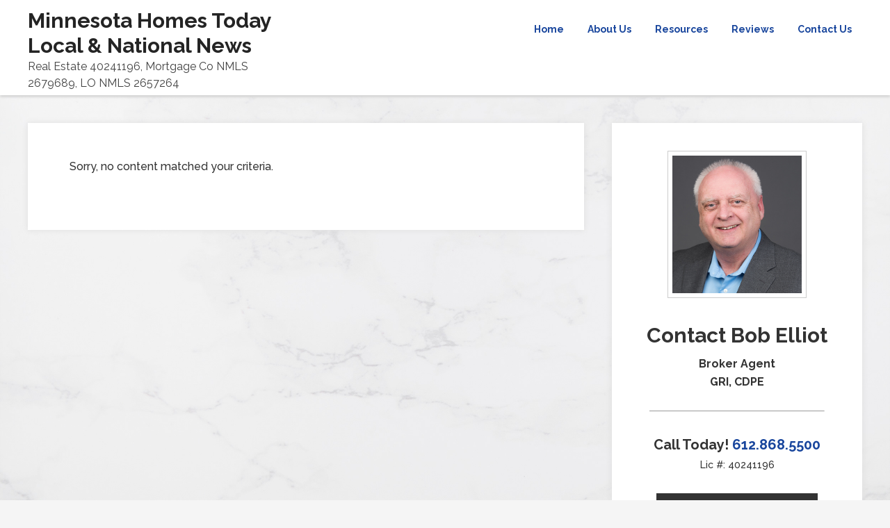

--- FILE ---
content_type: text/html; charset=UTF-8
request_url: https://minnesotahomestoday.com/tag/mortgage-ratesmortgage-backed-securitiesbudget/
body_size: 9954
content:
<!DOCTYPE html>
<html lang="en-US">
<head >
<meta charset="UTF-8" />
<meta name="viewport" content="width=device-width, initial-scale=1" />
<meta name='robots' content='index, follow, max-image-preview:large, max-snippet:-1, max-video-preview:-1' />
	<style>img:is([sizes="auto" i], [sizes^="auto," i]) { contain-intrinsic-size: 3000px 1500px }</style>
	
	<!-- This site is optimized with the Yoast SEO plugin v26.4 - https://yoast.com/wordpress/plugins/seo/ -->
	<title>Mortgage Rates,Mortgage Backed Securities,Budget Archives - Minnesota Homes Today Local &amp; National News</title>
	<link rel="canonical" href="https://minnesotahomestoday.com/tag/mortgage-ratesmortgage-backed-securitiesbudget/" />
	<meta property="og:locale" content="en_US" />
	<meta property="og:type" content="article" />
	<meta property="og:title" content="Mortgage Rates,Mortgage Backed Securities,Budget Archives - Minnesota Homes Today Local &amp; National News" />
	<meta property="og:url" content="https://minnesotahomestoday.com/tag/mortgage-ratesmortgage-backed-securitiesbudget/" />
	<meta property="og:site_name" content="Minnesota Homes Today Local &amp; National News" />
	<meta name="twitter:card" content="summary_large_image" />
	<script type="application/ld+json" class="yoast-schema-graph">{"@context":"https://schema.org","@graph":[{"@type":"CollectionPage","@id":"https://minnesotahomestoday.com/tag/mortgage-ratesmortgage-backed-securitiesbudget/","url":"https://minnesotahomestoday.com/tag/mortgage-ratesmortgage-backed-securitiesbudget/","name":"Mortgage Rates,Mortgage Backed Securities,Budget Archives - Minnesota Homes Today Local &amp; National News","isPartOf":{"@id":"https://minnesotahomestoday.com/#website"},"breadcrumb":{"@id":"https://minnesotahomestoday.com/tag/mortgage-ratesmortgage-backed-securitiesbudget/#breadcrumb"},"inLanguage":"en-US"},{"@type":"BreadcrumbList","@id":"https://minnesotahomestoday.com/tag/mortgage-ratesmortgage-backed-securitiesbudget/#breadcrumb","itemListElement":[{"@type":"ListItem","position":1,"name":"Home","item":"https://minnesotahomestoday.com/"},{"@type":"ListItem","position":2,"name":"Mortgage Rates,Mortgage Backed Securities,Budget"}]},{"@type":"WebSite","@id":"https://minnesotahomestoday.com/#website","url":"https://minnesotahomestoday.com/","name":"Minnesota Homes Today Local &amp; National News","description":"Real Estate 40241196, Mortgage Co NMLS 2679689, LO NMLS 2657264","potentialAction":[{"@type":"SearchAction","target":{"@type":"EntryPoint","urlTemplate":"https://minnesotahomestoday.com/?s={search_term_string}"},"query-input":{"@type":"PropertyValueSpecification","valueRequired":true,"valueName":"search_term_string"}}],"inLanguage":"en-US"}]}</script>
	<!-- / Yoast SEO plugin. -->


<link rel='dns-prefetch' href='//fonts.googleapis.com' />
<link rel="alternate" type="application/rss+xml" title="Minnesota Homes Today Local &amp; National News &raquo; Feed" href="https://minnesotahomestoday.com/feed/" />
<link rel="alternate" type="application/rss+xml" title="Minnesota Homes Today Local &amp; National News &raquo; Comments Feed" href="https://minnesotahomestoday.com/comments/feed/" />
<link rel="alternate" type="application/rss+xml" title="Minnesota Homes Today Local &amp; National News &raquo; Mortgage Rates,Mortgage Backed Securities,Budget Tag Feed" href="https://minnesotahomestoday.com/tag/mortgage-ratesmortgage-backed-securitiesbudget/feed/" />
<script type="text/javascript">
/* <![CDATA[ */
window._wpemojiSettings = {"baseUrl":"https:\/\/s.w.org\/images\/core\/emoji\/15.0.3\/72x72\/","ext":".png","svgUrl":"https:\/\/s.w.org\/images\/core\/emoji\/15.0.3\/svg\/","svgExt":".svg","source":{"concatemoji":"https:\/\/minnesotahomestoday.com\/wp-includes\/js\/wp-emoji-release.min.js"}};
/*! This file is auto-generated */
!function(i,n){var o,s,e;function c(e){try{var t={supportTests:e,timestamp:(new Date).valueOf()};sessionStorage.setItem(o,JSON.stringify(t))}catch(e){}}function p(e,t,n){e.clearRect(0,0,e.canvas.width,e.canvas.height),e.fillText(t,0,0);var t=new Uint32Array(e.getImageData(0,0,e.canvas.width,e.canvas.height).data),r=(e.clearRect(0,0,e.canvas.width,e.canvas.height),e.fillText(n,0,0),new Uint32Array(e.getImageData(0,0,e.canvas.width,e.canvas.height).data));return t.every(function(e,t){return e===r[t]})}function u(e,t,n){switch(t){case"flag":return n(e,"\ud83c\udff3\ufe0f\u200d\u26a7\ufe0f","\ud83c\udff3\ufe0f\u200b\u26a7\ufe0f")?!1:!n(e,"\ud83c\uddfa\ud83c\uddf3","\ud83c\uddfa\u200b\ud83c\uddf3")&&!n(e,"\ud83c\udff4\udb40\udc67\udb40\udc62\udb40\udc65\udb40\udc6e\udb40\udc67\udb40\udc7f","\ud83c\udff4\u200b\udb40\udc67\u200b\udb40\udc62\u200b\udb40\udc65\u200b\udb40\udc6e\u200b\udb40\udc67\u200b\udb40\udc7f");case"emoji":return!n(e,"\ud83d\udc26\u200d\u2b1b","\ud83d\udc26\u200b\u2b1b")}return!1}function f(e,t,n){var r="undefined"!=typeof WorkerGlobalScope&&self instanceof WorkerGlobalScope?new OffscreenCanvas(300,150):i.createElement("canvas"),a=r.getContext("2d",{willReadFrequently:!0}),o=(a.textBaseline="top",a.font="600 32px Arial",{});return e.forEach(function(e){o[e]=t(a,e,n)}),o}function t(e){var t=i.createElement("script");t.src=e,t.defer=!0,i.head.appendChild(t)}"undefined"!=typeof Promise&&(o="wpEmojiSettingsSupports",s=["flag","emoji"],n.supports={everything:!0,everythingExceptFlag:!0},e=new Promise(function(e){i.addEventListener("DOMContentLoaded",e,{once:!0})}),new Promise(function(t){var n=function(){try{var e=JSON.parse(sessionStorage.getItem(o));if("object"==typeof e&&"number"==typeof e.timestamp&&(new Date).valueOf()<e.timestamp+604800&&"object"==typeof e.supportTests)return e.supportTests}catch(e){}return null}();if(!n){if("undefined"!=typeof Worker&&"undefined"!=typeof OffscreenCanvas&&"undefined"!=typeof URL&&URL.createObjectURL&&"undefined"!=typeof Blob)try{var e="postMessage("+f.toString()+"("+[JSON.stringify(s),u.toString(),p.toString()].join(",")+"));",r=new Blob([e],{type:"text/javascript"}),a=new Worker(URL.createObjectURL(r),{name:"wpTestEmojiSupports"});return void(a.onmessage=function(e){c(n=e.data),a.terminate(),t(n)})}catch(e){}c(n=f(s,u,p))}t(n)}).then(function(e){for(var t in e)n.supports[t]=e[t],n.supports.everything=n.supports.everything&&n.supports[t],"flag"!==t&&(n.supports.everythingExceptFlag=n.supports.everythingExceptFlag&&n.supports[t]);n.supports.everythingExceptFlag=n.supports.everythingExceptFlag&&!n.supports.flag,n.DOMReady=!1,n.readyCallback=function(){n.DOMReady=!0}}).then(function(){return e}).then(function(){var e;n.supports.everything||(n.readyCallback(),(e=n.source||{}).concatemoji?t(e.concatemoji):e.wpemoji&&e.twemoji&&(t(e.twemoji),t(e.wpemoji)))}))}((window,document),window._wpemojiSettings);
/* ]]> */
</script>

<link rel='stylesheet' id='formidable-css' href='https://minnesotahomestoday.com/wp-content/plugins/formidable/css/formidableforms36.css?ver=1171445' type='text/css' media='all' />
<link rel='stylesheet' id='genesis-sample-theme-css' href='https://minnesotahomestoday.com/wp-content/themes/genesis-sample/style.css?ver=2.1.2' type='text/css' media='all' />
<style id='wp-emoji-styles-inline-css' type='text/css'>

	img.wp-smiley, img.emoji {
		display: inline !important;
		border: none !important;
		box-shadow: none !important;
		height: 1em !important;
		width: 1em !important;
		margin: 0 0.07em !important;
		vertical-align: -0.1em !important;
		background: none !important;
		padding: 0 !important;
	}
</style>
<link rel='stylesheet' id='wp-block-library-css' href='https://minnesotahomestoday.com/wp-includes/css/dist/block-library/style.min.css' type='text/css' media='all' />
<style id='classic-theme-styles-inline-css' type='text/css'>
/*! This file is auto-generated */
.wp-block-button__link{color:#fff;background-color:#32373c;border-radius:9999px;box-shadow:none;text-decoration:none;padding:calc(.667em + 2px) calc(1.333em + 2px);font-size:1.125em}.wp-block-file__button{background:#32373c;color:#fff;text-decoration:none}
</style>
<style id='global-styles-inline-css' type='text/css'>
:root{--wp--preset--aspect-ratio--square: 1;--wp--preset--aspect-ratio--4-3: 4/3;--wp--preset--aspect-ratio--3-4: 3/4;--wp--preset--aspect-ratio--3-2: 3/2;--wp--preset--aspect-ratio--2-3: 2/3;--wp--preset--aspect-ratio--16-9: 16/9;--wp--preset--aspect-ratio--9-16: 9/16;--wp--preset--color--black: #000000;--wp--preset--color--cyan-bluish-gray: #abb8c3;--wp--preset--color--white: #ffffff;--wp--preset--color--pale-pink: #f78da7;--wp--preset--color--vivid-red: #cf2e2e;--wp--preset--color--luminous-vivid-orange: #ff6900;--wp--preset--color--luminous-vivid-amber: #fcb900;--wp--preset--color--light-green-cyan: #7bdcb5;--wp--preset--color--vivid-green-cyan: #00d084;--wp--preset--color--pale-cyan-blue: #8ed1fc;--wp--preset--color--vivid-cyan-blue: #0693e3;--wp--preset--color--vivid-purple: #9b51e0;--wp--preset--gradient--vivid-cyan-blue-to-vivid-purple: linear-gradient(135deg,rgba(6,147,227,1) 0%,rgb(155,81,224) 100%);--wp--preset--gradient--light-green-cyan-to-vivid-green-cyan: linear-gradient(135deg,rgb(122,220,180) 0%,rgb(0,208,130) 100%);--wp--preset--gradient--luminous-vivid-amber-to-luminous-vivid-orange: linear-gradient(135deg,rgba(252,185,0,1) 0%,rgba(255,105,0,1) 100%);--wp--preset--gradient--luminous-vivid-orange-to-vivid-red: linear-gradient(135deg,rgba(255,105,0,1) 0%,rgb(207,46,46) 100%);--wp--preset--gradient--very-light-gray-to-cyan-bluish-gray: linear-gradient(135deg,rgb(238,238,238) 0%,rgb(169,184,195) 100%);--wp--preset--gradient--cool-to-warm-spectrum: linear-gradient(135deg,rgb(74,234,220) 0%,rgb(151,120,209) 20%,rgb(207,42,186) 40%,rgb(238,44,130) 60%,rgb(251,105,98) 80%,rgb(254,248,76) 100%);--wp--preset--gradient--blush-light-purple: linear-gradient(135deg,rgb(255,206,236) 0%,rgb(152,150,240) 100%);--wp--preset--gradient--blush-bordeaux: linear-gradient(135deg,rgb(254,205,165) 0%,rgb(254,45,45) 50%,rgb(107,0,62) 100%);--wp--preset--gradient--luminous-dusk: linear-gradient(135deg,rgb(255,203,112) 0%,rgb(199,81,192) 50%,rgb(65,88,208) 100%);--wp--preset--gradient--pale-ocean: linear-gradient(135deg,rgb(255,245,203) 0%,rgb(182,227,212) 50%,rgb(51,167,181) 100%);--wp--preset--gradient--electric-grass: linear-gradient(135deg,rgb(202,248,128) 0%,rgb(113,206,126) 100%);--wp--preset--gradient--midnight: linear-gradient(135deg,rgb(2,3,129) 0%,rgb(40,116,252) 100%);--wp--preset--font-size--small: 13px;--wp--preset--font-size--medium: 20px;--wp--preset--font-size--large: 36px;--wp--preset--font-size--x-large: 42px;--wp--preset--spacing--20: 0.44rem;--wp--preset--spacing--30: 0.67rem;--wp--preset--spacing--40: 1rem;--wp--preset--spacing--50: 1.5rem;--wp--preset--spacing--60: 2.25rem;--wp--preset--spacing--70: 3.38rem;--wp--preset--spacing--80: 5.06rem;--wp--preset--shadow--natural: 6px 6px 9px rgba(0, 0, 0, 0.2);--wp--preset--shadow--deep: 12px 12px 50px rgba(0, 0, 0, 0.4);--wp--preset--shadow--sharp: 6px 6px 0px rgba(0, 0, 0, 0.2);--wp--preset--shadow--outlined: 6px 6px 0px -3px rgba(255, 255, 255, 1), 6px 6px rgba(0, 0, 0, 1);--wp--preset--shadow--crisp: 6px 6px 0px rgba(0, 0, 0, 1);}:where(.is-layout-flex){gap: 0.5em;}:where(.is-layout-grid){gap: 0.5em;}body .is-layout-flex{display: flex;}.is-layout-flex{flex-wrap: wrap;align-items: center;}.is-layout-flex > :is(*, div){margin: 0;}body .is-layout-grid{display: grid;}.is-layout-grid > :is(*, div){margin: 0;}:where(.wp-block-columns.is-layout-flex){gap: 2em;}:where(.wp-block-columns.is-layout-grid){gap: 2em;}:where(.wp-block-post-template.is-layout-flex){gap: 1.25em;}:where(.wp-block-post-template.is-layout-grid){gap: 1.25em;}.has-black-color{color: var(--wp--preset--color--black) !important;}.has-cyan-bluish-gray-color{color: var(--wp--preset--color--cyan-bluish-gray) !important;}.has-white-color{color: var(--wp--preset--color--white) !important;}.has-pale-pink-color{color: var(--wp--preset--color--pale-pink) !important;}.has-vivid-red-color{color: var(--wp--preset--color--vivid-red) !important;}.has-luminous-vivid-orange-color{color: var(--wp--preset--color--luminous-vivid-orange) !important;}.has-luminous-vivid-amber-color{color: var(--wp--preset--color--luminous-vivid-amber) !important;}.has-light-green-cyan-color{color: var(--wp--preset--color--light-green-cyan) !important;}.has-vivid-green-cyan-color{color: var(--wp--preset--color--vivid-green-cyan) !important;}.has-pale-cyan-blue-color{color: var(--wp--preset--color--pale-cyan-blue) !important;}.has-vivid-cyan-blue-color{color: var(--wp--preset--color--vivid-cyan-blue) !important;}.has-vivid-purple-color{color: var(--wp--preset--color--vivid-purple) !important;}.has-black-background-color{background-color: var(--wp--preset--color--black) !important;}.has-cyan-bluish-gray-background-color{background-color: var(--wp--preset--color--cyan-bluish-gray) !important;}.has-white-background-color{background-color: var(--wp--preset--color--white) !important;}.has-pale-pink-background-color{background-color: var(--wp--preset--color--pale-pink) !important;}.has-vivid-red-background-color{background-color: var(--wp--preset--color--vivid-red) !important;}.has-luminous-vivid-orange-background-color{background-color: var(--wp--preset--color--luminous-vivid-orange) !important;}.has-luminous-vivid-amber-background-color{background-color: var(--wp--preset--color--luminous-vivid-amber) !important;}.has-light-green-cyan-background-color{background-color: var(--wp--preset--color--light-green-cyan) !important;}.has-vivid-green-cyan-background-color{background-color: var(--wp--preset--color--vivid-green-cyan) !important;}.has-pale-cyan-blue-background-color{background-color: var(--wp--preset--color--pale-cyan-blue) !important;}.has-vivid-cyan-blue-background-color{background-color: var(--wp--preset--color--vivid-cyan-blue) !important;}.has-vivid-purple-background-color{background-color: var(--wp--preset--color--vivid-purple) !important;}.has-black-border-color{border-color: var(--wp--preset--color--black) !important;}.has-cyan-bluish-gray-border-color{border-color: var(--wp--preset--color--cyan-bluish-gray) !important;}.has-white-border-color{border-color: var(--wp--preset--color--white) !important;}.has-pale-pink-border-color{border-color: var(--wp--preset--color--pale-pink) !important;}.has-vivid-red-border-color{border-color: var(--wp--preset--color--vivid-red) !important;}.has-luminous-vivid-orange-border-color{border-color: var(--wp--preset--color--luminous-vivid-orange) !important;}.has-luminous-vivid-amber-border-color{border-color: var(--wp--preset--color--luminous-vivid-amber) !important;}.has-light-green-cyan-border-color{border-color: var(--wp--preset--color--light-green-cyan) !important;}.has-vivid-green-cyan-border-color{border-color: var(--wp--preset--color--vivid-green-cyan) !important;}.has-pale-cyan-blue-border-color{border-color: var(--wp--preset--color--pale-cyan-blue) !important;}.has-vivid-cyan-blue-border-color{border-color: var(--wp--preset--color--vivid-cyan-blue) !important;}.has-vivid-purple-border-color{border-color: var(--wp--preset--color--vivid-purple) !important;}.has-vivid-cyan-blue-to-vivid-purple-gradient-background{background: var(--wp--preset--gradient--vivid-cyan-blue-to-vivid-purple) !important;}.has-light-green-cyan-to-vivid-green-cyan-gradient-background{background: var(--wp--preset--gradient--light-green-cyan-to-vivid-green-cyan) !important;}.has-luminous-vivid-amber-to-luminous-vivid-orange-gradient-background{background: var(--wp--preset--gradient--luminous-vivid-amber-to-luminous-vivid-orange) !important;}.has-luminous-vivid-orange-to-vivid-red-gradient-background{background: var(--wp--preset--gradient--luminous-vivid-orange-to-vivid-red) !important;}.has-very-light-gray-to-cyan-bluish-gray-gradient-background{background: var(--wp--preset--gradient--very-light-gray-to-cyan-bluish-gray) !important;}.has-cool-to-warm-spectrum-gradient-background{background: var(--wp--preset--gradient--cool-to-warm-spectrum) !important;}.has-blush-light-purple-gradient-background{background: var(--wp--preset--gradient--blush-light-purple) !important;}.has-blush-bordeaux-gradient-background{background: var(--wp--preset--gradient--blush-bordeaux) !important;}.has-luminous-dusk-gradient-background{background: var(--wp--preset--gradient--luminous-dusk) !important;}.has-pale-ocean-gradient-background{background: var(--wp--preset--gradient--pale-ocean) !important;}.has-electric-grass-gradient-background{background: var(--wp--preset--gradient--electric-grass) !important;}.has-midnight-gradient-background{background: var(--wp--preset--gradient--midnight) !important;}.has-small-font-size{font-size: var(--wp--preset--font-size--small) !important;}.has-medium-font-size{font-size: var(--wp--preset--font-size--medium) !important;}.has-large-font-size{font-size: var(--wp--preset--font-size--large) !important;}.has-x-large-font-size{font-size: var(--wp--preset--font-size--x-large) !important;}
:where(.wp-block-post-template.is-layout-flex){gap: 1.25em;}:where(.wp-block-post-template.is-layout-grid){gap: 1.25em;}
:where(.wp-block-columns.is-layout-flex){gap: 2em;}:where(.wp-block-columns.is-layout-grid){gap: 2em;}
:root :where(.wp-block-pullquote){font-size: 1.5em;line-height: 1.6;}
</style>
<link rel='stylesheet' id='grw-public-main-css-css' href='https://minnesotahomestoday.com/wp-content/plugins/widget-google-reviews/assets/css/public-main.css?ver=6.8' type='text/css' media='all' />
<link rel='stylesheet' id='google-fonts-css' href='//fonts.googleapis.com/css?family=Lato%3A300%2C400%2C700&#038;ver=2.1.2' type='text/css' media='all' />
<link rel='stylesheet' id='custom-stylesheet-css' href='https://minnesotahomestoday.com/wp-content/themes/genesis-sample/custom_style.css?ver=3.4.0' type='text/css' media='all' />
<link rel='stylesheet' id='site-reviews-css' href='https://minnesotahomestoday.com/wp-content/plugins/site-reviews/assets/styles/default.css?ver=7.2.13' type='text/css' media='all' />
<style id='site-reviews-inline-css' type='text/css'>
:root{--glsr-star-empty:url(https://minnesotahomestoday.com/wp-content/plugins/site-reviews/assets/images/stars/default/star-empty.svg);--glsr-star-error:url(https://minnesotahomestoday.com/wp-content/plugins/site-reviews/assets/images/stars/default/star-error.svg);--glsr-star-full:url(https://minnesotahomestoday.com/wp-content/plugins/site-reviews/assets/images/stars/default/star-full.svg);--glsr-star-half:url(https://minnesotahomestoday.com/wp-content/plugins/site-reviews/assets/images/stars/default/star-half.svg)}

</style>
<!--n2css--><!--n2js--><script type="text/javascript" defer="defer" src="https://minnesotahomestoday.com/wp-content/plugins/widget-google-reviews/assets/js/public-main.js?ver=6.8" id="grw-public-main-js-js"></script>
<link rel="https://api.w.org/" href="https://minnesotahomestoday.com/wp-json/" /><link rel="alternate" title="JSON" type="application/json" href="https://minnesotahomestoday.com/wp-json/wp/v2/tags/73" /><link rel="EditURI" type="application/rsd+xml" title="RSD" href="https://minnesotahomestoday.com/xmlrpc.php?rsd" />
<script src='https://bloggingrightalong.com/?dm=669fbc55e05a1a67314420e33bb16668&amp;action=load&amp;blogid=36&amp;siteid=1&amp;t=1467050164&amp;back=https%3A%2F%2Fminnesotahomestoday.com%2Ftag%2Fmortgage-ratesmortgage-backed-securitiesbudget%2F' type='text/javascript'></script>	<style type="text/css">.mcalc-color,.mcalc .slider-handle.round,.mcalc .slider.slider-horizontal .slider-selection{background: !important;}</style>
			<script>document.documentElement.className += " js";</script>
<!-- Analytics by WP Statistics - https://wp-statistics.com -->
<link rel="pingback" href="https://minnesotahomestoday.com/xmlrpc.php" />
<style type="text/css" id="custom-background-css">
body.custom-background { background-image: url("https://babak.bloggingrightalong.com/wp-content/uploads/sites/35/2023/10/marble-surface-wall-white-1323712_Web_BG.jpg"); background-position: left top; background-size: cover; background-repeat: no-repeat; background-attachment: fixed; }
</style>
	<link rel="icon" href="https://bobelliot.bloggingrightalong.com/wp-content/uploads/sites/36/2025/09/cropped-red-house-for-bob-pic-June-2023--32x32.jpg" sizes="32x32" />
<link rel="icon" href="https://bobelliot.bloggingrightalong.com/wp-content/uploads/sites/36/2025/09/cropped-red-house-for-bob-pic-June-2023--192x192.jpg" sizes="192x192" />
<link rel="apple-touch-icon" href="https://bobelliot.bloggingrightalong.com/wp-content/uploads/sites/36/2025/09/cropped-red-house-for-bob-pic-June-2023--180x180.jpg" />
<meta name="msapplication-TileImage" content="https://bobelliot.bloggingrightalong.com/wp-content/uploads/sites/36/2025/09/cropped-red-house-for-bob-pic-June-2023--270x270.jpg" />
		<style type="text/css" id="wp-custom-css">
			.site-footer { display: none; }
.genesis-nav-menu a { font-weight: bold; padding: 30px 15px; }

.genesis-nav-menu a:hover { color: blue; }

a { font-weight: bold; color: #022D90; }

.site-footer { display: none; }

.site-title {
    font-size: 30px;
    font-weight: 700;
    line-height: 1.2;
		color: #19469D !important;
}

.genesis-nav-menu a, a { font-weight: bold; color: #19469D;}

a:hover { color: #db7305; }		</style>
		</head>
<body class="archive tag tag-mortgage-ratesmortgage-backed-securitiesbudget tag-73 custom-background content-sidebar genesis-breadcrumbs-hidden genesis-footer-widgets-visible archive-no-results"><div class="site-container"><header class="site-header"><div class="wrap"><div class="title-area"><p class="site-title"><a href="https://minnesotahomestoday.com/">Minnesota Homes Today Local &amp; National News</a></p><p class="site-description">Real Estate 40241196, Mortgage Co NMLS 2679689, LO NMLS 2657264</p></div><div class="widget-area header-widget-area"><section id="nav_menu-2" class="widget widget_nav_menu"><div class="widget-wrap"><nav class="nav-header"><ul id="menu-main-menu" class="menu genesis-nav-menu"><li id="menu-item-14414" class="menu-item menu-item-type-custom menu-item-object-custom menu-item-14414"><a href="/"><span >Home</span></a></li>
<li id="menu-item-14413" class="menu-item menu-item-type-post_type menu-item-object-page menu-item-14413"><a href="https://minnesotahomestoday.com/about-us/"><span >About Us</span></a></li>
<li id="menu-item-14416" class="menu-item menu-item-type-custom menu-item-object-custom menu-item-has-children menu-item-14416"><a href="#"><span >Resources</span></a>
<ul class="sub-menu">
	<li id="menu-item-14425" class="menu-item menu-item-type-custom menu-item-object-custom menu-item-14425"><a target="_blank" href="https://www.simplifyingthemarket.com/en/buyers/?a=69812-980b8c074b715c07e704651ca3a1b857"><span >Buyers Guide</span></a></li>
	<li id="menu-item-14426" class="menu-item menu-item-type-custom menu-item-object-custom menu-item-14426"><a href="https://www.simplifyingthemarket.com/en/sellers/?a=69812-980b8c074b715c07e704651ca3a1b857"><span >Sellers Guide</span></a></li>
	<li id="menu-item-14417" class="menu-item menu-item-type-post_type menu-item-object-page menu-item-14417"><a href="https://minnesotahomestoday.com/buyer-info/"><span >Buyer Info</span></a></li>
	<li id="menu-item-14418" class="menu-item menu-item-type-post_type menu-item-object-page menu-item-14418"><a href="https://minnesotahomestoday.com/seller-info/"><span >Seller Info</span></a></li>
	<li id="menu-item-14427" class="menu-item menu-item-type-post_type menu-item-object-page menu-item-14427"><a href="https://minnesotahomestoday.com/home-appraisal-2/"><span >Home Appraisal</span></a></li>
	<li id="menu-item-14436" class="menu-item menu-item-type-post_type menu-item-object-page menu-item-14436"><a href="https://minnesotahomestoday.com/loan-process/"><span >Loan Process</span></a></li>
	<li id="menu-item-14434" class="menu-item menu-item-type-post_type menu-item-object-page menu-item-14434"><a href="https://minnesotahomestoday.com/loan-programs/"><span >Loan Programs</span></a></li>
	<li id="menu-item-14435" class="menu-item menu-item-type-post_type menu-item-object-page menu-item-14435"><a href="https://minnesotahomestoday.com/loan-checklist/"><span >Loan Checklist</span></a></li>
	<li id="menu-item-14440" class="menu-item menu-item-type-post_type menu-item-object-page menu-item-14440"><a href="https://minnesotahomestoday.com/mortgage-glossary/"><span >Mortgage Glossary</span></a></li>
</ul>
</li>
<li id="menu-item-14941" class="menu-item menu-item-type-custom menu-item-object-custom menu-item-has-children menu-item-14941"><a href="#"><span >Reviews</span></a>
<ul class="sub-menu">
	<li id="menu-item-14943" class="menu-item menu-item-type-post_type menu-item-object-page menu-item-14943"><a href="https://minnesotahomestoday.com/testimonials-2/"><span >Testimonials</span></a></li>
	<li id="menu-item-14942" class="menu-item menu-item-type-post_type menu-item-object-page menu-item-14942"><a href="https://minnesotahomestoday.com/leave-a-review/"><span >Leave a Review</span></a></li>
</ul>
</li>
<li id="menu-item-14423" class="menu-item menu-item-type-post_type menu-item-object-page menu-item-14423"><a href="https://minnesotahomestoday.com/contact-us/"><span >Contact Us</span></a></li>
</ul></nav></div></section>
</div></div></header><div class="site-inner"><div class="content-sidebar-wrap"><main class="content"><div class="entry"><p>Sorry, no content matched your criteria.</p></div></main><aside class="sidebar sidebar-primary widget-area" role="complementary" aria-label="Primary Sidebar"><section id="text-5" class="widget widget_text"><div class="widget-wrap">			<div class="textwidget"><div align="center">
<p><img decoding="async" style="max-width: 200px; padding: 6px; border: 1px solid #ccc;" src="/wp-content/uploads/sites/36/2019/09/Bob_500px.jpg" alt="Bob Elliot" /></p>
<h2><strong>Contact Bob Elliot</strong></h2>
<p><strong>Broker Agent<br />
GRI, CDPE</strong></p>
<hr style="border-bottom: 0px; margin-bottom: 0px; max-width: 250px;" />
<p><span style="font-size: 20px;"><br />
<strong>Call Today!</strong> <a href="tel:6128685500">612.868.5500</a></span><span style="font-size: 14px;"><br />
Lic #: 40241196 </span></p>
<p><a class="button btn" href="https://www.simplifyingthemarket.com/en/buyers/?a=69812-980b8c074b715c07e704651ca3a1b857" target="_blank" rel="nofollow noopener">Free Buyers&#8217; Guide →</a><br />
<a class="button btn" style="margin-top: 10px;" href="https://www.simplifyingthemarket.com/en/sellers/?a=69812-980b8c074b715c07e704651ca3a1b857" target="_blank" rel="nofollow noopener">Free Sellers&#8217; Guide →</a></p>
</div>
</div>
		</div></section>
<section id="lsi_widget-2" class="widget widget_lsi_widget"><div class="widget-wrap"><h4 class="widget-title widgettitle">Connect with Us</h4>
<ul class="lsi-social-icons icon-set-lsi_widget-2" style="text-align: center"><li class="lsi-social-facebook"><a class="tooltip" rel="nofollow noopener noreferrer" title="Facebook" aria-label="Facebook" href="https://www.facebook.com/bobelliotmn/" target="_blank"><i class="lsicon lsicon-facebook"></i></a></li><li class="lsi-social-twitter"><a class="tooltip" rel="nofollow noopener noreferrer" title="Twitter" aria-label="Twitter" href="http://twitter.com/mn_homes" target="_blank"><i class="lsicon lsicon-twitter"></i></a></li><li class="lsi-social-linkedin"><a class="tooltip" rel="nofollow noopener noreferrer" title="LinkedIn" aria-label="LinkedIn" href="http://www.linkedin.com/in/bobelliotminnesotarealestate" target="_blank"><i class="lsicon lsicon-linkedin"></i></a></li></ul></div></section>
<section id="text-6" class="widget widget_text"><div class="widget-wrap">			<div class="textwidget"><p><img loading="lazy" decoding="async" class="wp-image-9021 aligncenter" src="https://bobelliot.bloggingrightalong.com/wp-content/uploads/sites/36/2017/09/EqualHousing_RealtorLogos-300x131.png" alt="EqualHousing_RealtorLogos" width="188" height="82" srcset="https://bobelliot.bloggingrightalong.com/wp-content/uploads/sites/36/2017/09/EqualHousing_RealtorLogos-300x131.png 300w, https://bobelliot.bloggingrightalong.com/wp-content/uploads/sites/36/2017/09/EqualHousing_RealtorLogos.png 320w" sizes="auto, (max-width: 188px) 100vw, 188px" /></p>
</div>
		</div></section>
<section id="categories-2" class="widget widget_categories"><div class="widget-wrap"><h4 class="widget-title widgettitle">Categories</h4>
<form action="https://minnesotahomestoday.com" method="get"><label class="screen-reader-text" for="cat">Categories</label><select  name='cat' id='cat' class='postform'>
	<option value='-1'>Select Category</option>
	<option class="level-0" value="1534">Affordability</option>
	<option class="level-0" value="7">Around The Home</option>
	<option class="level-0" value="1826">Bankruptcy History</option>
	<option class="level-0" value="1528">Closing Costs</option>
	<option class="level-0" value="1950">Construction Loan</option>
	<option class="level-0" value="405">Credit Scoring</option>
	<option class="level-0" value="1491">Down Payment</option>
	<option class="level-0" value="1572">Economic Reports</option>
	<option class="level-0" value="1547">Energy Efficiency</option>
	<option class="level-0" value="12">Federal Reserve</option>
	<option class="level-0" value="99">Financial Reports</option>
	<option class="level-0" value="2062">First-time Homebuyer</option>
	<option class="level-0" value="1549">For Sale by Owner</option>
	<option class="level-0" value="719">Foreclosure</option>
	<option class="level-0" value="1536">Foreclosures</option>
	<option class="level-0" value="1587">Holiday Tips</option>
	<option class="level-0" value="131">Holidays</option>
	<option class="level-0" value="1501">Home Affordability</option>
	<option class="level-0" value="627">Home Building Tips</option>
	<option class="level-0" value="1493">Home Buyer</option>
	<option class="level-0" value="120">Home Buyer Tips</option>
	<option class="level-0" value="1490">Home Buying</option>
	<option class="level-0" value="1719">Home Buying Guide</option>
	<option class="level-0" value="983">Home Buying Tips</option>
	<option class="level-0" value="1151">Home Care Tips</option>
	<option class="level-0" value="1505">Home Equity</option>
	<option class="level-0" value="1592">Home Exterior</option>
	<option class="level-0" value="158">Home Financing Tips</option>
	<option class="level-0" value="1523">Home Improvements</option>
	<option class="level-0" value="1529">Home Inspection</option>
	<option class="level-0" value="1254">Home Mortgage</option>
	<option class="level-0" value="632">Home Mortgage</option>
	<option class="level-0" value="223">Home Mortgage Tips</option>
	<option class="level-0" value="1228">Home Mortgages</option>
	<option class="level-0" value="1499">Home Ownership</option>
	<option class="level-0" value="1494">Home Prices</option>
	<option class="level-0" value="1522">HOme Sales</option>
	<option class="level-0" value="297">Home Seller Tips</option>
	<option class="level-0" value="1498">Home Sellers</option>
	<option class="level-0" value="1711">Home Selling</option>
	<option class="level-0" value="108">Home Selling Tips</option>
	<option class="level-0" value="400">Home Tips</option>
	<option class="level-0" value="1551">Home Values</option>
	<option class="level-0" value="634">Home Values</option>
	<option class="level-0" value="304">Homebuyer Tips</option>
	<option class="level-0" value="1485">Homeowner</option>
	<option class="level-0" value="227">Homeowner Tips</option>
	<option class="level-0" value="1513">Homeownership</option>
	<option class="level-0" value="1525">Homeownership Benefits</option>
	<option class="level-0" value="3">Housing Analysis</option>
	<option class="level-0" value="464">Housing Market</option>
	<option class="level-0" value="1497">Housing Market Insights</option>
	<option class="level-0" value="1770">Inflation</option>
	<option class="level-0" value="539">Investment Properties</option>
	<option class="level-0" value="1722">Luxury Homes</option>
	<option class="level-0" value="403">Market Outlook</option>
	<option class="level-0" value="202">Mortagage Tips</option>
	<option class="level-0" value="646">Mortgage</option>
	<option class="level-0" value="177">Mortgage Application</option>
	<option class="level-0" value="56">Mortgage Guidelines</option>
	<option class="level-0" value="1532">Mortgage Pre-Approval</option>
	<option class="level-0" value="19">Mortgage Rates</option>
	<option class="level-0" value="1488">Mortgage Tips</option>
	<option class="level-0" value="139">Mortgage Tips</option>
	<option class="level-0" value="1346">Mortgages</option>
	<option class="level-0" value="1524">Multigenerational</option>
	<option class="level-0" value="1540">New Construction</option>
	<option class="level-0" value="23">Personal Finance</option>
	<option class="level-0" value="1810">Pool</option>
	<option class="level-0" value="416">Real Estate</option>
	<option class="level-0" value="1740">Real Estate Definitions</option>
	<option class="level-0" value="80">Real Estate Tips</option>
	<option class="level-0" value="66">Real Estate Trends</option>
	<option class="level-0" value="1791">Regulatory Enforcement</option>
	<option class="level-0" value="1785">Safety Tips</option>
	<option class="level-0" value="1581">Selling Your Home</option>
	<option class="level-0" value="1240">Selling Your Home</option>
	<option class="level-0" value="1658">Student Loans</option>
	<option class="level-0" value="27">Taxes</option>
	<option class="level-0" value="1652">Technology</option>
	<option class="level-0" value="1">Uncategorized</option>
	<option class="level-0" value="1503">VA Home Loans</option>
</select>
</form><script type="text/javascript">
/* <![CDATA[ */

(function() {
	var dropdown = document.getElementById( "cat" );
	function onCatChange() {
		if ( dropdown.options[ dropdown.selectedIndex ].value > 0 ) {
			dropdown.parentNode.submit();
		}
	}
	dropdown.onchange = onCatChange;
})();

/* ]]> */
</script>
</div></section>
</aside></div></div><div class="footer-widgets"><div class="wrap"><div class="widget-area footer-widgets-1 footer-widget-area"><section id="nav_menu-3" class="widget widget_nav_menu"><div class="widget-wrap"><div class="menu-main-menu-container"><ul id="menu-main-menu-1" class="menu"><li class="menu-item menu-item-type-custom menu-item-object-custom menu-item-14414"><a href="/">Home</a></li>
<li class="menu-item menu-item-type-post_type menu-item-object-page menu-item-14413"><a href="https://minnesotahomestoday.com/about-us/">About Us</a></li>
<li class="menu-item menu-item-type-custom menu-item-object-custom menu-item-has-children menu-item-14416"><a href="#">Resources</a>
<ul class="sub-menu">
	<li class="menu-item menu-item-type-custom menu-item-object-custom menu-item-14425"><a target="_blank" href="https://www.simplifyingthemarket.com/en/buyers/?a=69812-980b8c074b715c07e704651ca3a1b857">Buyers Guide</a></li>
	<li class="menu-item menu-item-type-custom menu-item-object-custom menu-item-14426"><a href="https://www.simplifyingthemarket.com/en/sellers/?a=69812-980b8c074b715c07e704651ca3a1b857">Sellers Guide</a></li>
	<li class="menu-item menu-item-type-post_type menu-item-object-page menu-item-14417"><a href="https://minnesotahomestoday.com/buyer-info/">Buyer Info</a></li>
	<li class="menu-item menu-item-type-post_type menu-item-object-page menu-item-14418"><a href="https://minnesotahomestoday.com/seller-info/">Seller Info</a></li>
	<li class="menu-item menu-item-type-post_type menu-item-object-page menu-item-14427"><a href="https://minnesotahomestoday.com/home-appraisal-2/">Home Appraisal</a></li>
	<li class="menu-item menu-item-type-post_type menu-item-object-page menu-item-14436"><a href="https://minnesotahomestoday.com/loan-process/">Loan Process</a></li>
	<li class="menu-item menu-item-type-post_type menu-item-object-page menu-item-14434"><a href="https://minnesotahomestoday.com/loan-programs/">Loan Programs</a></li>
	<li class="menu-item menu-item-type-post_type menu-item-object-page menu-item-14435"><a href="https://minnesotahomestoday.com/loan-checklist/">Loan Checklist</a></li>
	<li class="menu-item menu-item-type-post_type menu-item-object-page menu-item-14440"><a href="https://minnesotahomestoday.com/mortgage-glossary/">Mortgage Glossary</a></li>
</ul>
</li>
<li class="menu-item menu-item-type-custom menu-item-object-custom menu-item-has-children menu-item-14941"><a href="#">Reviews</a>
<ul class="sub-menu">
	<li class="menu-item menu-item-type-post_type menu-item-object-page menu-item-14943"><a href="https://minnesotahomestoday.com/testimonials-2/">Testimonials</a></li>
	<li class="menu-item menu-item-type-post_type menu-item-object-page menu-item-14942"><a href="https://minnesotahomestoday.com/leave-a-review/">Leave a Review</a></li>
</ul>
</li>
<li class="menu-item menu-item-type-post_type menu-item-object-page menu-item-14423"><a href="https://minnesotahomestoday.com/contact-us/">Contact Us</a></li>
</ul></div></div></section>
</div><div class="widget-area footer-widgets-2 footer-widget-area"><section id="search-2" class="widget widget_search"><div class="widget-wrap"><h4 class="widget-title widgettitle">Search This Website</h4>
<form class="search-form" method="get" action="https://minnesotahomestoday.com/" role="search"><input class="search-form-input" type="search" name="s" id="searchform-1" placeholder="Search this website"><input class="search-form-submit" type="submit" value="Search"><meta content="https://minnesotahomestoday.com/?s={s}"></form></div></section>
<section id="text-7" class="widget widget_text"><div class="widget-wrap">			<div class="textwidget"><p><img loading="lazy" decoding="async" class="alignnone size-full wp-image-14950" src="https://bobelliot.bloggingrightalong.com/wp-content/uploads/sites/36/2024/03/EQO.png" alt="Equal_Housing_Opportunity" width="70" height="62" /></p>
</div>
		</div></section>
</div><div class="widget-area footer-widgets-3 footer-widget-area"><section id="text-3" class="widget widget_text"><div class="widget-wrap">			<div class="textwidget"><div align="left"><iframe loading="lazy" style="border: 0;" src="https://www.google.com/maps/embed?pb=!1m18!1m12!1m3!1d45187.07341943009!2d-93.1411585758046!3d44.939762878739856!2m3!1f0!2f0!3f0!3m2!1i1024!2i768!4f13.1!3m3!1m2!1s0x52b2d4cee4e9379f%3A0xc87291d23fda2e29!2sSt%20Paul%2C%20MN!5e0!3m2!1sen!2sus!4v1580932544334!5m2!1sen!2sus" frameborder="0" allowfullscreen=""></iframe></p>
<div style="font-size: 19px;">Located in St. Paul, Minnesota</div>
</div>
</div>
		</div></section>
</div></div></div><footer class="site-footer"><div class="wrap"><div class="creds"><p>Copyright &copy; 2025 &middot; <a href="http://mysmartblog.com">Powered by MySMARTblog</a></p></div><p>Copyright &#x000A9;&nbsp;2025 · <a href="http://my.studiopress.com/themes/genesis/">Genesis Sample Theme</a> on <a href="https://www.studiopress.com/">Genesis Framework</a> · <a href="https://wordpress.org/">WordPress</a> · <a rel="nofollow" href="https://minnesotahomestoday.com/wp-login.php">Log in</a></p></div></footer></div><link rel='stylesheet' id='lsi-style-css' href='https://minnesotahomestoday.com/wp-content/plugins/lightweight-social-icons/css/style-min.css?ver=1.1' type='text/css' media='all' />
<style id='lsi-style-inline-css' type='text/css'>
.icon-set-lsi_widget-2 a,
			.icon-set-lsi_widget-2 a:visited,
			.icon-set-lsi_widget-2 a:focus {
				border-radius: 2px;
				background: #ff921e !important;
				color: #FFFFFF !important;
				font-size: 20px !important;
			}

			.icon-set-lsi_widget-2 a:hover {
				background: #14129b !important;
				color: #FFFFFF !important;
			}
</style>
<script type="text/javascript" id="site-reviews-js-before">
/* <![CDATA[ */
window.hasOwnProperty("GLSR")||(window.GLSR={Event:{on:()=>{}}});GLSR.action="glsr_public_action";GLSR.addons=[];GLSR.ajaxpagination=["#wpadminbar",".site-navigation-fixed"];GLSR.ajaxurl="https://minnesotahomestoday.com/wp-admin/admin-ajax.php";GLSR.captcha=[];GLSR.nameprefix="site-reviews";GLSR.starsconfig={"clearable":false,tooltip:"Select a Rating"};GLSR.state={"popstate":false};GLSR.text={closemodal:"Close Modal"};GLSR.urlparameter="reviews-page";GLSR.validationconfig={field:"glsr-field",form:"glsr-form","field_error":"glsr-field-is-invalid","field_hidden":"glsr-hidden","field_message":"glsr-field-error","field_required":"glsr-required","field_valid":"glsr-field-is-valid","form_error":"glsr-form-is-invalid","form_message":"glsr-form-message","form_message_failed":"glsr-form-failed","form_message_success":"glsr-form-success","input_error":"glsr-is-invalid","input_valid":"glsr-is-valid"};GLSR.validationstrings={accepted:"This field must be accepted.",between:"This field value must be between %s and %s.",betweenlength:"This field must have between %s and %s characters.",email:"This field requires a valid e-mail address.",errors:"Please fix the submission errors.",max:"Maximum value for this field is %s.",maxfiles:"This field allows a maximum of %s files.",maxlength:"This field allows a maximum of %s characters.",min:"Minimum value for this field is %s.",minfiles:"This field requires a minimum of %s files.",minlength:"This field requires a minimum of %s characters.",number:"This field requires a number.",pattern:"Please match the requested format.",regex:"Please match the requested format.",required:"This field is required.",tel:"This field requires a valid telephone number.",url:"This field requires a valid website URL (make sure it starts with http or https).",unsupported:"The review could not be submitted because this browser is too old. Please try again with a modern browser."};GLSR.version="7.2.13";
/* ]]> */
</script>
<script type="text/javascript" src="https://minnesotahomestoday.com/wp-content/plugins/site-reviews/assets/scripts/site-reviews.js?ver=7.2.13" id="site-reviews-js" defer="defer" data-wp-strategy="defer"></script>
<script type="text/javascript" src="https://minnesotahomestoday.com/wp-includes/js/jquery/jquery.min.js?ver=3.7.1" id="jquery-core-js"></script>
<script type="text/javascript" src="https://minnesotahomestoday.com/wp-content/plugins/lightweight-social-icons/js/jquery.tooltipster.min.js?ver=1.1" id="lsi-tooltipster-js"></script>
</body></html>


<!-- Page supported by LiteSpeed Cache 7.7 on 2025-12-17 20:50:01 -->